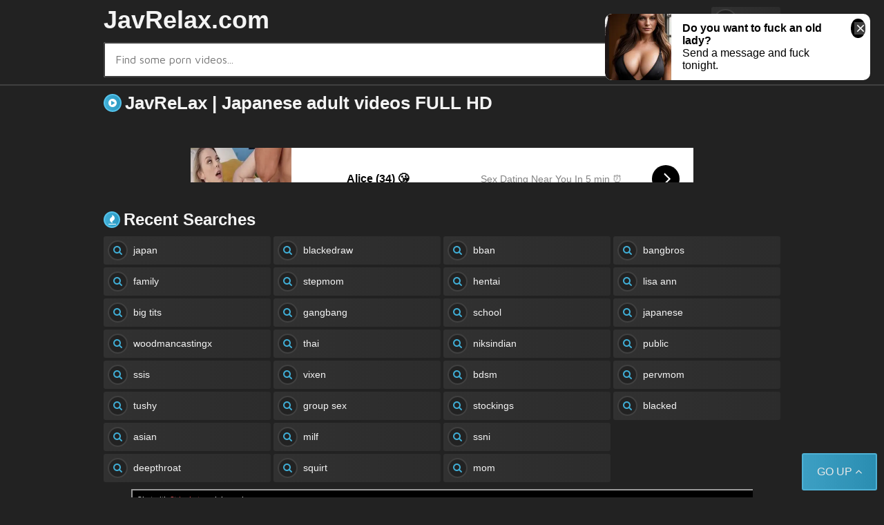

--- FILE ---
content_type: text/css
request_url: https://javrelax.com/temp/31/videocss.css?ver=1
body_size: 4497
content:
@import "https://fonts.googleapis.com/css?family=Open+Sans:300,400&subset=cyrillic,greek,latin-ext";
.videojs_video_wrapper {
    animation: none;
    animation-delay: 0;
    animation-direction: normal;
    animation-duration: 0;
    animation-fill-mode: none;
    animation-iteration-count: 1;
    animation-name: none;
    animation-play-state: running;
    animation-timing-function: ease;
    backface-visibility: visible;
    background: 0;
    background-attachment: scroll;
    background-clip: border-box;
    background-color: transparent;
    background-image: none;
    background-origin: padding-box;
    background-position: 0 0;
    background-position-x: 0;
    background-position-y: 0;
    background-repeat: repeat;
    background-size: auto auto;
    border: 0;
    border-style: none;
    border-width: medium;
    border-color: inherit;
    border-bottom: 0;
    border-bottom-color: inherit;
    border-bottom-left-radius: 0;
    border-bottom-right-radius: 0;
    border-bottom-style: none;
    border-bottom-width: medium;
    border-collapse: separate;
    border-image: none;
    border-left: 0;
    border-left-color: inherit;
    border-left-style: none;
    border-left-width: medium;
    border-radius: 0;
    border-right: 0;
    border-right-color: inherit;
    border-right-style: none;
    border-right-width: medium;
    border-spacing: 0;
    border-top: 0;
    border-top-color: inherit;
    border-top-left-radius: 0;
    border-top-right-radius: 0;
    border-top-style: none;
    border-top-width: medium;
    bottom: auto;
    box-shadow: none;
    -webkit-box-sizing: content-box;
    -moz-box-sizing: content-box;
    box-sizing: content-box;
    caption-side: top;
    clear: none;
    clip: auto;
    color: inherit;
    columns: auto;
    column-count: auto;
    column-fill: balance;
    column-gap: normal;
    column-rule: medium none currentColor;
    column-rule-color: currentColor;
    column-rule-style: none;
    column-rule-width: none;
    column-span: 1;
    column-width: auto;
    content: normal;
    counter-increment: none;
    counter-reset: none;
    cursor: auto;
    direction: ltr;
    display: inline;
    empty-cells: show;
    float: none;
    font: normal;
    font-family: inherit;
    font-size: medium;
    font-style: normal;
    font-variant: normal;
    font-weight: 400;
    height: auto;
    hyphens: none;
    left: auto;
    letter-spacing: normal;
    line-height: normal;
    list-style: none;
    list-style-image: none;
    list-style-position: outside;
    list-style-type: disc;
    margin: 0;
    margin-bottom: 0;
    margin-left: 0;
    margin-right: 0;
    margin-top: 0;
    max-height: none;
    max-width: none;
    min-height: 0;
    min-width: 0;
    opacity: 1;
    orphans: 0;
    outline: 0;
    outline-color: invert;
    outline-style: none;
    outline-width: medium;
    overflow: visible;
    overflow-x: visible;
    overflow-y: visible;
    padding: 0;
    padding-bottom: 0;
    padding-left: 0;
    padding-right: 0;
    padding-top: 0;
    page-break-after: auto;
    page-break-before: auto;
    page-break-inside: auto;
    perspective: none;
    perspective-origin: 50% 50%;
    position: static;
    quotes: '\201C' '\201D' '\2018' '\2019';
    right: auto;
    tab-size: 8;
    table-layout: auto;
    text-align: inherit;
    text-align-last: auto;
    text-decoration: none;
    text-decoration-color: inherit;
    text-decoration-line: none;
    text-decoration-style: solid;
    text-indent: 0;
    text-shadow: none;
    text-transform: none;
    top: auto;
    transform: none;
    transform-style: flat;
    transition: none;
    transition-delay: 0;
    transition-duration: 0;
    transition-property: none;
    transition-timing-function: ease;
    unicode-bidi: normal;
    vertical-align: baseline;
    visibility: visible;
    white-space: normal;
    widows: 0;
    width: auto;
    word-spacing: normal;
    z-index: auto
}

.videojs_video_wrapper,.videojs_video_wrapper * {
    -webkit-box-sizing: content-box;
    -moz-box-sizing: content-box;
    box-sizing: content-box
}

.videojs_video_wrapper:after,.videojs_video_wrapper:before {
    content: none
}

.videojs_video_wrapper {
    position: absolute !important;
    width: 100% !important;
    height: 100% !important;
    display: inline-block
}

.videojs_video_wrapper video {
    position: absolute;
    background-color: #000;
    display: block;
    object-position: center;
}

.videojs_video_wrapper .vast_video_loading {
    display: none !important;
    text-align: center;
    width: 100%;
    height: 100%;
    top: 0;
    left: 0;
    pointer-events: auto;
    z-index: 1
}

.videojs_video_wrapper .vast_video_loading_b {
    display: block;
}

.videojs_video_wrapper .vast_video_loading:before {
    background-image: url(images/videojs_spinner.svg);
    background-position: center,center;
    background-repeat: no-repeat,repeat;
    background-color: rgba(0,0,0,0.2);
    content: '';
    position: absolute;
    height: 100%;
    width: 100%;
    top: 0;
    left: 0
}

.videojs_video_wrapper.videojs_theatre_mode .button_close_video {
    display: block !important;
    position: absolute;
    top: -13px;
    right: -13px;
    width: 26px;
    height: 26px;
    background-color: #2d91d7;
    z-index: 1;
    border-radius: 100%;
    transform: rotate(45deg);
}

.videojs_video_wrapper.videojs_theatre_mode .button_close_video:before {
    content: '';
    background-color: #ffffff;
    position: absolute;
    height: 3px;
    width: 80%;
    top: 12px;
    left: 10%;
    right: 10%;
}
.videojs_video_wrapper.videojs_theatre_mode .button_close_video:after {
    content: '';
    background-color: #ffffff;
    position: absolute;
    height: 80%;
    width: 3px;
    left: 12px;
    top: 10%;
    bottom: 10%;
}

.skip_button {
    position: absolute;
    bottom: 50px;
    right: 0;
    background-color: rgba(0,0,0,0.7);
    padding: 13px 21px
}

.skip_button,.skip_button a {
    color: #fff;
    text-decoration: none;
    cursor: pointer;
    z-index: 10;
    font-size: 13px;
    font-family: 'Roboto',sans-serif,Verdana,Arial;
    font-weight: 400;
    white-space: nowrap;
    text-align: start
}

.skip_button a span.skip_button_icon {
    display: inline-block;
    text-align: left;
    width: 21px;
    position: relative;
    bottom: 20px
}

.skip_button a span.skip_button_icon:before {
    background: url(images/videojs_icons.svg) no-repeat;
    position: absolute;
    height: 18px;
    width: 18px;
    top: 6px;
    content: "";
    opacity: .8;
    -webkit-transition: opacity .3s ease-in-out;
    -moz-transition: opacity .3s ease-in-out;
    -ms-transition: opacity .3s ease-in-out;
    -o-transition: opacity .3s ease-in-out;
    transition: opacity .3s ease-in-out;
    background-position: -122px -57px
}

.skip_button a span.skip_button_icon:before:hover {
    opacity: 1
}

.skip_button_disabled {
    cursor: default!important;
    padding: 13px 21px
}

.close_button {
    position: absolute;
    background: #000 url(images/close-icon.svg) no-repeat scroll center center;
    height: 16px;
    width: 16px;
    top: 0;
    right: 0;
    background-size: 18px 18px;
    cursor: pointer;
    padding: 1px
}

.close_button:hover {
    background-color: #000;
    border: 1px solid #fff
}

.vast_clickthrough_layer {
    background-color: #fff;
    opacity: 0
}

.videojs_ad_playing {
    position: absolute;
    background-color: #000;
    opacity: .8;
    border-radius: 1px;
    color: #fff;
    font-size: 13px;
    font-family: 'Roboto',sans-serif,Verdana,Arial;
    font-weight: 400;
    white-space: nowrap;
    text-align: start;
    line-height: 18px;
    z-index: 10;
    padding: 13px 21px
}

.videojs_ad_cta {
    position: absolute;
    background-color: rgba(0,0,0,0.7);
    color: #fff;
    font-size: 13px;

    font-family: 'Roboto',sans-serif;
    font-weight: 400;
    text-align: right;
    cursor: pointer;
    z-index: 10;
    padding: 13px 21px 13px 13px
}

.videojs_ad_cta a {
    text-decoration: none;
    color: #fff;
    line-height: 18px
}

.videojs_ad_cta:hover,.skip_button:not(.skip_button_disabled):hover {
    background-color: rgba(0,0,0,1)
}

.videojs_html_on_pause,.videojs_pseudo_poster {
    position: absolute;
    top: 0;
    right: 0;
    bottom: 0;
    left: 0;
    margin: auto;
    z-index: 0;
    display: flex;
    flex-direction: column;
    justify-content: center;
    align-items: center;
    pointer-events: none
}

.videojs_html_on_pause * {
    pointer-events: auto
}

.videojs_video_wrapper.mobile .skip_button {
    bottom: 75px
}

.videojs_initial_play {
    width: 60px;
    height: 60px;
    border-radius: 50px;
    cursor: pointer
}

.videojs_initial_play_button {
    margin-top: 15px;
    margin-left: 23px;
    border-style: solid;
    border-width: 15px 0 15px 21px;
    border-color: transparent transparent transparent #fff
}

.videojs_initial_pause_button {
    margin-top: 15px;
    margin-left: 17px;
    width: 8px;
    height: 31px;
    border: 9px solid #fff;
    border-top: 0;
    border-bottom: 0
}

.videojs_timeline_preview {
    bottom: 11px;
    color: #fff;
    font-size: 13px;
    line-height: 18px;
    font-family: 'Roboto',sans-serif;
    font-weight: 400;
    text-align: start;
    padding: 13px 21px;
    background-color: rgba(0,0,0,0.85);
    border-radius: 1px
}

.videojs_video_wrapper.videojs_player_layout_default .videojs_controls_container .videojs_videojs_control_duration {
    display: inline-block;
    position: absolute;
    left: 32px;
    height: 24px;
    font-family: 'Roboto',sans-serif;
    font-size: 13px;
    font-weight: 400;
    font-style: normal;
    text-align: left;
    text-decoration: none;
    line-height: 21px
}

.videojs_video_wrapper.videojs_player_layout_default .ad_countdown {
    display: none;
    position: absolute;
    right: 0;
    width: 75px;
    bottom: 5px;
    height: 24px;
    color: #fff;
    font-family: 'Roboto',sans-serif;
    font-size: 13px;
    font-weight: 400;
    font-style: normal;
    text-align: left;
    text-decoration: none;
    line-height: 21px
}

.initial_controls_show {
    visibility: visible!important;
    opacity: 1!important
}

.videojs_video_wrapper.videojs_player_layout_default .videojs_controls_container {
    color: #fff;
    position: absolute;
    bottom: 0;
    left: 0;
    right: 0;
    background: -moz-linear-gradient(top,rgba(0,0,0,0) 0%,rgba(0,0,0,0.6) 100%);
    background: -webkit-linear-gradient(top,rgba(0,0,0,0) 0%,rgba(0,0,0,0.6) 100%);
    background: linear-gradient(to bottom,rgba(0,0,0,0) 0%,rgba(0,0,0,0.6) 100%);
    filter: progid:DXImageTransform.Microsoft.gradient(startColorstr='#00000000',endColorstr='#ad000000',GradientType=0);
    height: 53px;
    z-index: 1
}

.videojs_video_wrapper.videojs_player_layout_default .fade_out {
    visibility: hidden;
    opacity: 0;
    -webkit-transition: visibility 0.5s,opacity .5s;
    transition: visibility 0.5s,opacity .5s
}

.videojs_video_wrapper.videojs_player_layout_default .fade_in {
    visibility: visible;
    opacity: 1;
    -webkit-transition: visibility 0.5s,opacity .5s;
    transition: visibility 0.5s,opacity .5s
}

.videojs_video_wrapper.videojs_player_layout_default.pseudo_fullscreen {
    width: 100%!important;
    height: 100%!important;
    top: 0;
    left: 0;
    position: fixed;
    z-index: 99999
}

.videojs_video_wrapper.videojs_player_layout_default:-webkit-full-screen {
    width: 100%!important;
    height: 100%!important;
    position: absolute;
    top: 0;
    left: 0
}

.videojs_video_wrapper.videojs_player_layout_default:-ms-fullscreen {
    width: 100%!important;
    height: 100%!important;
    position: absolute
}

.videojs_video_wrapper.videojs_player_layout_default .videojs_context_menu {
    background-color: #000;
    color: #fff;
    font-size: 13px;
    font-family: 'Roboto',sans-serif,Verdana,Arial;
    font-weight: 400;
    white-space: nowrap;
    text-align: start;
    z-index: 11;
    opacity: .8;
    border-radius: 1px
}

_:-ms-lang(x),.videojs_video_wrapper.videojs_player_layout_default .videojs_context_menu {
    text-align: left
}

.videojs_video_wrapper.videojs_player_layout_default .videojs_context_menu ul {
    list-style: none;
    padding: 0;
    margin: 0
}

.videojs_video_wrapper.videojs_player_layout_default .videojs_context_menu ul li {
    padding: 13px 71px 13px 21px;
    cursor: pointer
}

.videojs_video_wrapper.videojs_player_layout_default .videojs_context_menu ul li + li {
    border-top: 1px solid #000
}

.videojs_video_wrapper.videojs_player_layout_default .videojs_context_menu ul li:hover {
    background-color: #1e1e1e;
    color: #fbfaff
}

.videojs_video_wrapper.videojs_player_layout_default .videojs_controls_container .videojs_controls_left {
    width: 24px;
    left: 20px
}

.videojs_video_wrapper.videojs_player_layout_default .videojs_controls_container .videojs_button {
    width: 24px;
    height: 24px;
    -moz-user-select: none;
    -webkit-user-select: none;
    -ms-user-select: none;
    user-select: none
}

.videojs_video_wrapper.videojs_player_layout_default .videojs_controls_container .videojs_controls_right {
    left: 78px;
    right: 20px
}

.videojs_video_wrapper.videojs_player_layout_default .videojs_controls_container .videojs_controls_left,.videojs_video_wrapper.videojs_player_layout_default .videojs_controls_container .videojs_controls_right {
    position: absolute;
    height: 24px;
    top: 23px
}

.videojs_video_wrapper.videojs_player_layout_default .videojs_controls_container .videojs_controls_progress_container {
    height: 14px;
    position: absolute;
    left: 13px;
    right: 13px;
    z-index: 1;
    top: 8px
}

.videojs_video_wrapper.videojs_player_layout_default .videojs_controls_container .videojs_controls_progress_container .videojs_controls_progress {
    position: absolute;
    top: 5px;
    width: 100%;
    height: 4px;
    background-color: rgba(255,255,255,0.25)
}

.videojs_video_wrapper.videojs_player_layout_default .videojs_controls_container .videojs_controls_progress_container .videojs_controls_buffered {
    position: absolute;
    top: 5px;
    width: 0;
    height: 3px;
    background-color: rgba(255,255,255,0.5);
    z-index: -1
}

.videojs_video_wrapper.videojs_player_layout_default .videojs_controls_container .videojs_controls_progress_container .videojs_controls_progress,.videojs_video_wrapper.videojs_player_layout_default .videojs_controls_container .videojs_controls_progress_container .videojs_controls_progress .videojs_controls_currentprogress {
    position: absolute;
    height: 3px
}

.videojs_video_wrapper.videojs_player_layout_default .videojs_controls_container .videojs_controls_progress_container:hover .videojs_controls_progress,.videojs_video_wrapper.videojs_player_layout_default .videojs_controls_container .videojs_controls_progress_container:hover .videojs_controls_buffered,.videojs_video_wrapper.videojs_player_layout_default .videojs_controls_container .videojs_controls_progress_container:hover .videojs_controls_ad_markers_holder {
    margin-top: -1px;
    height: 5px
}

.videojs_video_wrapper.videojs_player_layout_default .videojs_controls_container .videojs_controls_progress_container:hover .videojs_controls_progress .videojs_controls_currentprogress {
    height: 5px
}

.videojs_video_wrapper.videojs_player_layout_default .videojs_controls_container .videojs_controls_progress_container .videojs_timeline_preview_container {
    border: 1px solid #262626
}

.videojs_video_wrapper.videojs_player_layout_default .videojs_controls_container .videojs_controls_progress_container .videojs_timeline_preview_container,.videojs_timeline_preview_container_shadow {
    bottom: 14px
}

.videojs_video_wrapper.videojs_player_layout_default .videojs_controls_container .videojs_controls_progress_container.videojs_slider .videojs_controls_progress .videojs_controls_currentprogress .videojs_controls_currentpos {
    background-color: #fff
}

.videojs_video_wrapper.videojs_player_layout_default .videojs_controls_container .videojs_controls_progress_container.videojs_slider .videojs_controls_progress .videojs_controls_currentprogress .videojs_controls_currentpos,.videojs_video_wrapper.videojs_player_layout_default .videojs_controls_container .videojs_controls_progress_container.videojs_ad_slider .videojs_controls_progress .videojs_controls_currentprogress .videojs_controls_currentpos {
    opacity: 0
}

.videojs_video_wrapper.videojs_player_layout_default .videojs_controls_container .videojs_controls_progress_container.videojs_slider:hover .videojs_controls_progress .videojs_controls_currentprogress .videojs_controls_currentpos {
    opacity: 1
}

.videojs_video_wrapper.videojs_player_layout_default .videojs_controls_container .videojs_controls_progress_container.videojs_slider .videojs_controls_progress .videojs_controls_currentprogress .videojs_controls_currentpos {
    -webkit-transition: opacity .3s;
    transition: opacity .3s
}

.videojs_video_wrapper.videojs_player_layout_default .videojs_controls_container .videojs_controls_ad_markers_holder {
    position: absolute;
    top: 5px;
    width: 100%;
    height: 3px;
    z-index: 2
}

.videojs_video_wrapper.videojs_player_layout_default .videojs_controls_container .videojs_controls_ad_marker {
    position: absolute;
    background-color: #FC0;
    height: 100%;
    width: 6px
}

.videojs_video_wrapper.videojs_player_layout_default .videojs_controls_container .videojs_controls_right .videojs_control_volume_container {
    height: 24px;
    width: 56px;
    left: 25px;
    top: -1px;
    z-index: 2;
    opacity: .8;
    -webkit-transition: opacity .3s ease-in-out;
    -moz-transition: opacity .3s ease-in-out;
    -ms-transition: opacity .3s ease-in-out;
    -o-transition: opacity .3s ease-in-out;
    transition: opacity .3s ease-in-out;
    display: none
}

.videojs_video_wrapper.videojs_player_layout_default .videojs_controls_container .videojs_controls_right .videojs_control_volume_container:hover {
    opacity: 1
}

.videojs_video_wrapper.videojs_player_layout_default .videojs_controls_container .videojs_controls_right .videojs_control_volume_container .videojs_control_volume {
    position: relative;
    height: 3px;
    width: 100%;
    margin-top: 10px;
    background-color: rgba(171,172,172,0.68);
    z-index: 3
}

.videojs_video_wrapper.videojs_player_layout_default .videojs_controls_container .videojs_controls_right .videojs_control_volume_container .videojs_control_volume .videojs_control_currentvolume {
    float: left;
    background-color: #fff;
    height: 3px
}

.videojs_video_wrapper.videojs_player_layout_default .videojs_controls_container .videojs_controls_right .videojs_control_volume_container .videojs_control_volume .videojs_control_currentvolume .videojs_control_volume_currentpos {
    background-color: #fff
}

.videojs_video_wrapper.videojs_player_layout_default .videojs_controls_container .videojs_controls_progress_container .videojs_controls_progress .videojs_controls_currentpos {
    right: -4px;
    z-index: 3
}

.videojs_video_wrapper.videojs_player_layout_default .videojs_controls_container .videojs_controls_right .videojs_control_volume_container .videojs_control_volume .videojs_control_currentvolume .videojs_control_volume_currentpos,.videojs_video_wrapper.videojs_player_layout_default .videojs_controls_container .videojs_controls_progress_container .videojs_controls_progress .videojs_controls_currentpos {
    width: 11px;
    height: 11px;
    position: absolute;
    top: -4px;
    border-radius: 6px
}

.videojs_video_wrapper.videojs_player_layout_default .videojs_controls_container .videojs_controls_progress_container .videojs_controls_progress .videojs_controls_currentpos {
    width: 13px;
    height: 13px;
    position: absolute;
    top: -4px;
    border-radius: 6px
}

.videojs_video_wrapper.videojs_player_layout_default .videojs_controls_container.no_volume_bar .videojs_controls_right .videojs_control_volume_container {
    display: none
}

.videojs_video_wrapper.videojs_player_layout_default .videojs_controls_container .videojs_button,.videojs_video_wrapper.videojs_player_layout_default .videojs_controls_container .videojs_slider {
    cursor: pointer
}

.videojs_video_wrapper.videojs_player_layout_default .videojs_controls_container div div {
    display: block
}

.videojs_video_wrapper.videojs_player_layout_default .videojs_controls_container .videojs_controls_right .videojs_button.videojs_button_fullscreen,.videojs_video_wrapper.videojs_player_layout_default .videojs_controls_container .videojs_controls_right .videojs_button.videojs_button_fullscreen_exit {
    float: right
}

.videojs_video_wrapper.videojs_player_layout_default .videojs_controls_container .videojs_controls_right .videojs_button_video_source {
    font-size: 13px;
    height: 24px;
    line-height: 24px;
    float: right;
    cursor: pointer;
    position: relative;
    text-align: right;
    -webkit-touch-callout: none;
    -webkit-user-select: none;
    -khtml-user-select: none;
    -moz-user-select: none;
    -ms-user-select: none;
    user-select: none
}

.videojs_video_wrapper.videojs_player_layout_default .videojs_controls_container .videojs_controls_right .videojs_button_video_source .videojs_video_sources_title {
    width: 80px;
    overflow: hidden
}

.videojs_video_wrapper.videojs_player_layout_default .videojs_controls_container .videojs_controls_right .videojs_button_video_source .videojs_video_sources_list,.videojs_video_wrapper.videojs_player_layout_default .videojs_controls_container .videojs_controls_right .videojs_video_playback_rates {
    position: absolute;
    bottom: 20px;
    right: 3px;
    z-index: 3;
    background-color: rgba(0,0,0,0.8);
    border-radius: 2px;
    color: #fff;
    font-size: 13px;
    font-family: 'Roboto',sans-serif,Verdana,Arial;
    font-weight: 400;
    white-space: nowrap;
    text-align: start
}

.videojs_video_wrapper.videojs_player_layout_default .videojs_controls_container .videojs_controls_right .videojs_button_video_source .videojs_video_sources_list .videojs_video_source_list_item {
    padding: 12px 34px 12px 24px;
    line-height: 15px
}

.videojs_video_wrapper.videojs_player_layout_default .videojs_controls_container .videojs_controls_right .videojs_button_video_source .videojs_video_sources_list .videojs_video_source_list_item:hover,.videojs_video_playback_rates_item:hover {
    background-color: #3a3a3a
}

.videojs_video_wrapper.videojs_player_layout_default .videojs_controls_container .videojs_controls_right .videojs_control_volume_container,.videojs_video_wrapper.videojs_player_layout_default .videojs_controls_container .videojs_controls_right .videojs_button.videojs_button_volume,.videojs_video_wrapper.videojs_player_layout_default .videojs_controls_container .videojs_controls_right .videojs_button.videojs_button_mute {
    position: absolute
}

.videojs_video_wrapper.videojs_player_layout_default .videojs_controls_container .videojs_controls_right .videojs_button.videojs_button_volume,.videojs_video_wrapper.videojs_player_layout_default .videojs_controls_container .videojs_controls_right .videojs_button.videojs_button_mute {
    left: -10px
}

.videojs_video_wrapper.videojs_player_layout_default .videojs_controls_container .videojs_button.videojs_button_play,.videojs_video_wrapper.videojs_player_layout_default .videojs_controls_container .videojs_button.videojs_button_pause,.videojs_video_wrapper.videojs_player_layout_default .videojs_controls_container .videojs_button.videojs_button_volume,.videojs_video_wrapper.videojs_player_layout_default .videojs_controls_container .videojs_button.videojs_button_mute,.videojs_video_wrapper.videojs_player_layout_default .videojs_controls_container .videojs_button.videojs_button_video_source,.videojs_video_wrapper.videojs_player_layout_default .videojs_controls_container .videojs_button.videojs_button_fullscreen,.videojs_video_wrapper.videojs_player_layout_default .videojs_controls_container .videojs_button.videojs_button_fullscreen_exit,.videojs_video_wrapper.videojs_player_layout_default .videojs_controls_container .videojs_button.videojs_button_playback_rate,.videojs_video_wrapper.videojs_player_layout_default .videojs_controls_container .videojs_button.videojs_button_download,.videojs_video_wrapper.videojs_player_layout_default .videojs_controls_container .videojs_button.videojs_button_theatre {
    display: inline-block;
    text-align: left;
    height: 24px;
    width: 24px;
    position: relative
}

.videojs_video_wrapper.videojs_player_layout_default .videojs_controls_container .videojs_button.videojs_button_play:before,.videojs_video_wrapper.videojs_player_layout_default .videojs_controls_container .videojs_button.videojs_button_pause:before,.videojs_video_wrapper.videojs_player_layout_default .videojs_controls_container .videojs_button.videojs_button_volume:before,.videojs_video_wrapper.videojs_player_layout_default .videojs_controls_container .videojs_button.videojs_button_mute:before,.videojs_video_wrapper.videojs_player_layout_default .videojs_controls_container .videojs_button.videojs_button_video_source:before,.videojs_video_wrapper.videojs_player_layout_default .videojs_controls_container .videojs_button.videojs_button_fullscreen:before,.videojs_video_wrapper.videojs_player_layout_default .videojs_controls_container .videojs_button.videojs_button_fullscreen_exit:before,.videojs_video_wrapper.videojs_player_layout_default .videojs_controls_container .videojs_button.videojs_button_playback_rate:before,.videojs_video_wrapper.videojs_player_layout_default .videojs_controls_container .videojs_button.videojs_button_download:before,.videojs_video_wrapper.videojs_player_layout_default .videojs_controls_container .videojs_button.videojs_button_theatre:before {
    background: url(images/videojs_icons.svg) no-repeat;
    position: absolute;
    height: 24px;
    width: 24px;
    top: 1px;
    left: 5px;
    content: "";
    opacity: .8;
    -webkit-transition: opacity .3s ease-in-out;
    -moz-transition: opacity .3s ease-in-out;
    -ms-transition: opacity .3s ease-in-out;
    -o-transition: opacity .3s ease-in-out;
    transition: opacity .3s ease-in-out
}

.videojs_video_wrapper.videojs_player_layout_default .videojs_controls_container .videojs_button.videojs_button_play:before {
    background-position: -15px -19px
}

.videojs_video_wrapper.videojs_player_layout_default .videojs_controls_container .videojs_button.videojs_button_pause:before {
    background-position: -15px -57px
}

.videojs_video_wrapper.videojs_player_layout_default .videojs_controls_container .videojs_button.videojs_button_volume:before {
    background-position: -52px -19px
}

.videojs_video_wrapper.videojs_player_layout_default .videojs_controls_container .videojs_button.videojs_button_mute:before {
    background-position: -52px -57px
}

.videojs_video_wrapper.videojs_player_layout_default .videojs_controls_container .videojs_button.videojs_button_fullscreen:before {
    background-position: -88px -19px
}

.videojs_video_wrapper.videojs_player_layout_default .videojs_controls_container .videojs_button.videojs_button_fullscreen_exit:before {
    background-position: -88px -57px
}

.videojs_video_wrapper.videojs_player_layout_default .videojs_controls_container .videojs_button.videojs_button_video_source:before {
    background-position: -122px -19px
}

.videojs_video_wrapper.videojs_player_layout_default .videojs_controls_container .videojs_button.videojs_button_playback_rate:before {
    background-position: -232px -19px
}

.videojs_video_wrapper.videojs_player_layout_default .videojs_controls_container .videojs_button.videojs_button_download:before {
    background-position: -194px -18px
}

.videojs_video_wrapper.videojs_player_layout_default .videojs_controls_container .videojs_button.videojs_button_theatre:before {
    background-position: -195px -56px
}

.videojs_video_wrapper.videojs_player_layout_default .videojs_controls_container .videojs_button.videojs_button_video_source:hover:before,.videojs_video_wrapper.videojs_player_layout_default .videojs_controls_container .videojs_button.videojs_button_fullscreen_exit:hover:before,.videojs_video_wrapper.videojs_player_layout_default .videojs_controls_container .videojs_button.videojs_button_fullscreen:hover:before,.videojs_video_wrapper.videojs_player_layout_default .videojs_controls_container .videojs_button.videojs_button_mute:hover:before,.videojs_video_wrapper.videojs_player_layout_default .videojs_controls_container .videojs_button.videojs_button_volume:hover:before,.videojs_video_wrapper.videojs_player_layout_default .videojs_controls_container .videojs_button.videojs_button_pause:hover:before,.videojs_video_wrapper.videojs_player_layout_default .videojs_controls_container .videojs_button.videojs_button_play:hover:before,.videojs_video_wrapper.videojs_player_layout_default .videojs_controls_container .videojs_button.videojs_button_playback_rate:hover:before,.videojs_video_wrapper.videojs_player_layout_default .videojs_controls_container .videojs_button.videojs_button_download:hover:before,.videojs_video_wrapper.videojs_player_layout_default .videojs_controls_container .videojs_button.videojs_button_theatre:hover:before {
    opacity: 1
}

.transform-active {
    animation: flash 1s infinite;
    display: inline-block!important;
    opactity: 0
}

@-webkit-keyframes flash {
    0% {
        opacity: .6;
        -webkit-box-shadow: 0 0 0 0 rgba(255,255,255,0.5)
    }

    70% {
        -webkit-box-shadow: 0 0 0 20px rgba(255,255,255,0)
    }

    100% {
        opacity: 0;
        display: none;
        -webkit-box-shadow: 0 0 0 0 rgba(255,255,255,0)
    }
}

@keyframes flash {
    0% {
        opacity: .6;
        -moz-box-shadow: 0 0 0 0 rgba(255,255,255,0.5);
        box-shadow: 0 0 0 0 rgba(255,255,255,0.6)
    }

    70% {
        -moz-box-shadow: 0 0 0 20px rgba(255,255,255,0);
        box-shadow: 0 0 0 20px rgba(255,255,255,0)
    }

    100% {
        opacity: 0;
        display: none;
        -moz-box-shadow: 0 0 0 0 rgba(255,255,255,0);
        box-shadow: 0 0 0 0 rgba(255,255,255,0)
    }
}

.videojs_nonLinear_top,.videojs_nonLinear_middle,.videojs_nonLinear_bottom {
    flex-direction: column;
    align-items: center;
    cursor: pointer;
    display: flex;
    vertical-align: middle;
    align-content: center;
    border: 1px solid #777;
    position: absolute;
    left: 50%;
    margin-right: -50%;
    z-index: 20;
    background-color: rgba(0,0,0,0.7)
}

.videojs_nonLinear_top {
    top: 20px;
    transform: translate(-50%)
}

.videojs_nonLinear_middle {
    top: 50%;
    transform: translate(-50%,-50%)
}

.videojs_nonLinear_bottom {
    bottom: 50px;
    transform: translate(-50%)
}

.add_icon_clickthrough {
    color: #F2C94C;
    line-height: 18px
}

.add_icon_clickthrough:before {
    background: url(images/videojs_icons.svg) no-repeat;
    height: 18px;
    width: 18px;
    top: 30px;
    padding: 1px 22px 0 0;
    content: "";
    background-position: -162px -57px
}

.videojs_video_wrapper.videojs_player_layout_default .videojs_controls_container .videojs_button.videojs_button_theatre,.videojs_video_wrapper.videojs_player_layout_default .videojs_controls_container .videojs_button.videojs_button_playback_rate,.videojs_video_wrapper.videojs_player_layout_default .videojs_controls_container .videojs_button.videojs_button_video_source,.videojs_video_wrapper.videojs_player_layout_default .videojs_controls_container .videojs_button.videojs_button_download {
    float: right;
    padding-right: 5px
}

.videojs_video_playback_rates_item {
    padding: 9px 25px;
    line-height: 15px;
    text-align: center
}

.videojs_theatre_mode {
    position: fixed !important;
    float: left;
    z-index: 999999999;
    box-shadow: 0 15px 25px rgba(0, 0, 0, .8);
    width: auto !important;
    max-width: 470px;
    max-height: 31% !important;
    height: 100% !important;
    top: initial !important;
    left: 1vw !important;
    right: 1vw !important
}

.source_button_icon {
    background: url(images/videojs_icons.svg) no-repeat;
    float: left;
    cursor: pointer;
    height: 18px;
    width: 18px;
    background-position: -164px -21px;
    opacity: 0
}

.source_selected {
    opacity: 1!important
}

@media only screen and (min-device-width: 375px) {
    .videojs_video_wrapper.videojs_player_layout_default .videojs_controls_container .videojs_videojs_control_duration {
        left:105px
    }

    .videojs_video_wrapper.videojs_player_layout_default .videojs_controls_container.no_volume_bar .videojs_videojs_control_duration {
        left: 32px
    }

    .videojs_video_wrapper.videojs_player_layout_default .videojs_controls_container .videojs_controls_right .videojs_control_volume_container {
        display: block
    }
}
@media only screen and (max-width: 480px) {
    .videojs_video_wrapper.videojs_theatre_mode .button_close_video {
        right:0
    }
}

.fp_logo {
    visibility: hidden;
    opacity: 0;
    -webkit-transition: visibility .3s ease-in-out,opacity .3s ease-in-out;
    -moz-transition: visibility .3s ease-in-out,opacity .3s ease-in-out;
    -ms-transition: visibility .3s ease-in-out,opacity .3s ease-in-out;
    -o-transition: visibility .3s ease-in-out,opacity .3s ease-in-out;
    transition: visibility .3s ease-in-out,opacity .3s ease-in-out
}

.fp_hd_source::before {
    font-weight: bolder;
    font-size: 6pt;
    content: 'HD';
    padding-left: 3px
}
.butdown {
	    height: 35px;
    line-height: 33px;
    font-size: 14px;
    padding: 0 10px;
    border-radius: 3px;
    display: block;
	background: linear-gradient(to right,rgb(64,174,214),rgb(44,154,194));
	cursor:pointer;
	color:#FFF
	}
.downfree {background: linear-gradient(to right,rgb(64,174,214),rgb(44,154,194)) !important}

--- FILE ---
content_type: text/javascript
request_url: https://javrelax.com/temp/31/lazy.js
body_size: 1150
content:
 (function(root, factory) {
        if (typeof exports === "object") {
          module.exports = factory(root);
        } else if (typeof define === "function" && define.amd) {
          define([], factory(root));
        } else {
          root.LazyLoad = factory(root);
        }
      })(typeof global !== "undefined" ? global : this.window || this.global, function(root) {
        "use strict";
        const defaults = {
          src: "data-src",
          srcset: "data-srcset",
          selector: ".lazyload"
        };
        const extend = function() {
          let extended = {};
          let deep = false;
          let i = 0;
          let length = arguments.length;
          if (Object.prototype.toString.call(arguments[0]) === "[object Boolean]") {
            deep = arguments[0];
            i++;
          }
          let merge = function(obj) {
            for (let prop in obj) {
              if (Object.prototype.hasOwnProperty.call(obj, prop)) {
                if (deep && Object.prototype.toString.call(obj[prop]) === "[object Object]") {
                  extended[prop] = extend(true, extended[prop], obj[prop]);
                } else {
                  extended[prop] = obj[prop];
                }
              }
            }
          };
          for (; i < length; i++) {
            let obj = arguments[i];
            merge(obj);
          }
          return extended;
        };

        function LazyLoad(images, options) {
          this.settings = extend(defaults, options || {});
          this.images = images || document.querySelectorAll(this.settings.selector);
          this.observer = null;
          this.init();
        }
        LazyLoad.prototype = {
          init: function() {
            if (!root.IntersectionObserver) {
              this.loadImages();
              return;
            }
            let self = this;
            let observerConfig = {
              root: null,
              rootMargin: "0px",
              threshold: [0]
            };
            this.observer = new IntersectionObserver(function(entries) {
              entries.forEach(function(entry) {
                if (entry.intersectionRatio > 0) {
                  self.observer.unobserve(entry.target);
                  let src = entry.target.getAttribute(self.settings.src);
                  let srcset = entry.target.getAttribute(self.settings.srcset);
                  if ("img" === entry.target.tagName.toLowerCase()) {
                    if (src) {
                      entry.target.src = src;
                    }
                    if (srcset) {
                      entry.target.srcset = srcset;
                    }
                  } else {
                    entry.target.style.backgroundImage = "url(" + src + ")";
                  }
                }
              });
            }, observerConfig);
            this.images.forEach(function(image) {
              self.observer.observe(image);
            });
          },
          loadAndDestroy: function() {
            if (!this.settings) {
              return;
            }
            this.loadImages();
            this.destroy();
          },
          loadImages: function() {
            if (!this.settings) {
              return;
            }
            let self = this;
            this.images.forEach(function(image) {
              let src = image.getAttribute(self.settings.src);
              let srcset = image.getAttribute(self.settings.srcset);
              if ("img" === image.tagName.toLowerCase()) {
                if (src) {
                  image.src = src;
                }
                if (srcset) {
                  image.srcset = srcset;
                }
              } else {
                image.style.backgroundImage = "url('" + src + "')";
              }
            });
          },
          destroy: function() {
            if (!this.settings) {
              return;
            }
            this.observer.disconnect();
            this.settings = null;
          }
        };
        root.lazyload = function(images, options) {
          return new LazyLoad(images, options);
        };
        if (root.jQuery) {
          const $ = root.jQuery;
          $.fn.lazyload = function(options) {
            options = options || {};
            options.attribute = options.attribute || "data-src";
            new LazyLoad($.makeArray(this), options);
            return this;
          };
        }
        return LazyLoad;
      });